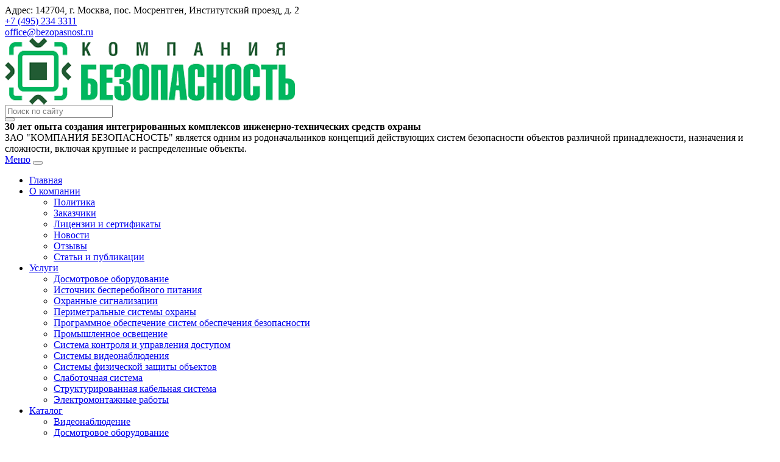

--- FILE ---
content_type: text/html; charset=windows-1251
request_url: https://www.bezopasnost.ru/catalog/149/
body_size: 6756
content:
<!DOCTYPE html PUBLIC "-//W3C//DTD XHTML 1.0 Transitional//EN" "http://www.w3.org/TR/xhtml1/DTD/xhtml1-transitional.dtd">
<html xmlns="http://www.w3.org/1999/xhtml">
<head>
<!-- Global site tag (gtag.js) - Google Analytics -->
<script async src="https://www.googletagmanager.com/gtag/js?id=UA-138501883-1"></script>
<script>
window.dataLayer = window.dataLayer || [];
function gtag(){dataLayer.push(arguments);}
gtag('js', new Date());

gtag('config', 'UA-138501883-1');
</script>
	
	<meta http-equiv="X-UA-Compatible" content="IE=7" />
    <meta http-equiv="Content-Type" content="text/html; charset=utf-8" />
	<meta property="og:image" content="https://www.bezopasnost.ru/images/logo-f.gif"/>
	<meta name="viewport" content="width=device-width, initial-scale=1">
    <meta http-equiv="X-UA-Compatible" content="IE=edge">
    <meta name="yandex-verification" content="33ba6fa66ba377c0" />
    <meta name="google-site-verification" content="u7MD4uCYYvQxQFzdj8apT_o7HQe_PZiB3OiZuqUOtyU" />
    
    		<title>Охранная сигнализация - BOSCH - Приборы приемно-контрольные - DS7000 серия - Адресные извещатели Multiplex - Каталог оборудования - ЗАО Компания Безопасность</title>
		
	<link rel="icon" href="https://www.bezopasnost.ru/favicon.ico" type="image/x-icon">
	<link rel="shortcut icon" href="https://www.bezopasnost.ru/favicon.ico" type="image/x-icon">
	<!--[if lt IE 9]>
	  <script src="https://oss.maxcdn.com/libs/html5shiv/3.7.0/html5shiv.js"></script>
	  <script src="https://oss.maxcdn.com/libs/respond.js/1.3.0/respond.min.js"></script>
	<![endif]-->
	<script src="https://code.jquery.com/jquery-3.4.1.min.js" integrity="sha256-CSXorXvZcTkaix6Yvo6HppcZGetbYMGWSFlBw8HfCJo=" crossorigin="anonymous"></script>
	<script src="https://cdn.jsdelivr.net/npm/popper.js@1.16.0/dist/umd/popper.min.js" integrity="sha384-Q6E9RHvbIyZFJoft+2mJbHaEWldlvI9IOYy5n3zV9zzTtmI3UksdQRVvoxMfooAo" crossorigin="anonymous"></script>
               

        
   
        	
	
   
	<link href="/local/components/bezopasnost/mapsections.list/templates/.default/style.css?1669314761623" type="text/css"  rel="stylesheet" />
<link href="/local/components/bezopasnost/mapsections.list/templates/subcategories/style.css?1669314761503" type="text/css"  rel="stylesheet" />
<link href="/local/templates/Bezadapt/components/WEBVISION/catalog.section/catalog.cards/style.css?1669314761934" type="text/css"  rel="stylesheet" />
<link href="/local/templates/Bezadapt/css/font-awesome.min.css?166931476131000" type="text/css"  data-template-style="true"  rel="stylesheet" />
<link href="/local/templates/Bezadapt/css/bootstrap.css?1669314761209475" type="text/css"  data-template-style="true"  rel="stylesheet" />
<link href="/local/templates/Bezadapt/template.css?16693147613590" type="text/css"  data-template-style="true"  rel="stylesheet" />
<link href="/local/templates/Bezadapt/css/slick.css?16693147611776" type="text/css"  data-template-style="true"  rel="stylesheet" />
<link href="/local/templates/Bezadapt/css/slick-theme.css?16693147613144" type="text/css"  data-template-style="true"  rel="stylesheet" />
<link href="/local/templates/Bezadapt/components/bitrix/menu/.default/style.css?16693147611597" type="text/css"  data-template-style="true"  rel="stylesheet" />
<link href="/local/templates/Bezadapt/styles.css?16693147616632" type="text/css"  data-template-style="true"  rel="stylesheet" />
    <script type="text/javascript" src="/local/templates/Bezadapt/js/slick.min.js?166931476142863"></script>
<script type="text/javascript" src="/local/templates/Bezadapt/js/bootstrap.min.js?166931476160010"></script>
<script type="text/javascript" src="/local/templates/Bezadapt/js/script.js?1669314761932"></script>
<script type="text/javascript" src="/local/templates/Bezadapt/components/bitrix/menu/.default/script.js?1669314761302"></script>
<script type="text/javascript">var _ba = _ba || []; _ba.push(["aid", "9c26a45ece52f9dd8607bbdd41ec452b"]); _ba.push(["host", "www.bezopasnost.ru"]); (function() {var ba = document.createElement("script"); ba.type = "text/javascript"; ba.async = true;ba.src = (document.location.protocol == "https:" ? "https://" : "http://") + "bitrix.info/ba.js";var s = document.getElementsByTagName("script")[0];s.parentNode.insertBefore(ba, s);})();</script>



</head>
<body>
	<div class="section section-headline d-none d-lg-block">
	<div class="container headline clearfix p-0">
		<div class='head-adress'>
			Адрес: 142704, г. Москва, пос. Мосрентген, Институтский проезд, д. 2
		</div>
		
		<div class='head-phone phone_numb'>
			<a href="tel:+74952343311">+7 (495) 234 3311</a>
		</div>
		<div class='head-email mail_to'>
			<a href="mailto:office@bezopasnost.ru">office@bezopasnost.ru</a>
		</div>
		
	</div>
</div>
<div class="section section-logo">
	<div class="container headlogo px-2">
		<div class="row">
			<div class="col-12 col-lg-5 pl-md-0">
								<a href="/">
					<img src="/local/templates/Bezadapt/img/logo.png" class="img-fluid mx-auto d-block"/>
				</a>
               
					<nav class="navbar navbar-light search-place">
					  <form class="form-inline" action="/search/">
					    <div class="input-group">

					      <input type="text" class="form-control" name="q" placeholder="Поиск по сайту" aria-label="Username" aria-describedby="basic-addon1">
					      <div class="input-group-append">
					        <button class="btn btn-outline-success my-sm-0" type="submit"><i class="fa fa-search" aria-hidden="true"></i></button>
					      </div>
					    </div>
					  </form>
					</nav>

  

			</div>
			<div class="col-md-7 pr-md-0 d-none d-lg-block pt-1">
								<!--noindex-->
								<strong>30 лет опыта создания интегрированных комплексов инженерно-технических средств охраны</strong><br>
				ЗАО "КОМПАНИЯ БЕЗОПАСНОСТЬ" является одним из родоначальников концепций действующих систем безопасности объектов различной принадлежности, назначения и сложности, включая крупные и распределенные объекты.
								<!--/noindex-->
							</div>
		</div>
	</div>
</div>
<div class="section section-menu p-2 p-lg-0">
	<div class="container menu p-0">
		<nav class="navbar navbar-expand-lg navbar-dark">
  			<a class="d-inline-flex d-lg-none navbar-brand" href="#">Меню</a>
  			<button class="navbar-toggler" type="button" data-toggle="collapse" data-target="#mainnavbar" aria-controls="mainnavbar" aria-expanded="false" aria-label="Toggle navigation">
    			<span class="navbar-toggler-icon"></span>
  			</button>

	
            

<div class="collapse navbar-collapse" id="mainnavbar">

  <ul  class="navbar-nav navbar-nav w-100">

	
	
						<li class="nav-item two">
										   <div class="item-text"><a class="nav-link"  href="/">Главная</a></div>
									</li>
		
	
	

	
				<li  class="dropdown  closes ">
				
	<a class="dropdown-toggle nav-link" data-toggle="dropdown"  href="/about/">О компании</a> 
				<ul class="dropdown-menu" role="menu">

	
	

	
	
						<li class="nav-item two">
										   <div class="item-text"><a class="nav-link"  href="/about/2/">Политика</a></div>
									</li>
		
	
	

	
	
						<li class="nav-item two">
										   <div class="item-text"><a class="nav-link"  href="/about/1068/">Заказчики</a></div>
									</li>
		
	
	

	
	
						<li class="nav-item two">
										   <div class="item-text"><a class="nav-link"  href="/about/certificate/">Лицензии и сертификаты</a></div>
									</li>
		
	
	

	
	
						<li class="nav-item two">
										   <div class="item-text"><a class="nav-link"  href="/news/">Новости</a></div>
									</li>
		
	
	

	
	
						<li class="nav-item two">
										   <div class="item-text"><a class="nav-link"  href="/about/reference/">Отзывы</a></div>
									</li>
		
	
	

	
	
						<li class="nav-item two">
										   <div class="item-text"><a class="nav-link"  href="/about/articles/">Статьи и публикации</a></div>
									</li>
		
	
	

			</ul></li>	
				<li  class="dropdown  closes ">
				
	<a class="dropdown-toggle nav-link" data-toggle="dropdown"  href="/services/">Услуги</a> 
				<ul class="dropdown-menu" role="menu">

	
	

	
	
						<li class="nav-item two">
										   <div class="item-text"><a class="nav-link"  href="/services/374/">Досмотровое оборудование</a></div>
									</li>
		
	
	

	
	
						<li class="nav-item two">
										   <div class="item-text"><a class="nav-link"  href="/services/373/">Источник бесперебойного питания</a></div>
									</li>
		
	
	

	
	
						<li class="nav-item two">
										   <div class="item-text"><a class="nav-link"  href="/services/369/">Охранные сигнализации</a></div>
									</li>
		
	
	

	
	
						<li class="nav-item two">
										   <div class="item-text"><a class="nav-link"  href="/services/372/">Периметральные системы охраны</a></div>
									</li>
		
	
	

	
	
						<li class="nav-item two">
										   <div class="item-text"><a class="nav-link"  href="/services/376/">Программное обеспечение систем обеспечения безопасности</a></div>
									</li>
		
	
	

	
	
						<li class="nav-item two">
										   <div class="item-text"><a class="nav-link"  href="/services/370/">Промышленное освещение</a></div>
									</li>
		
	
	

	
	
						<li class="nav-item two">
										   <div class="item-text"><a class="nav-link"  href="/services/367/">Система контроля и управления доступом</a></div>
									</li>
		
	
	

	
	
						<li class="nav-item two">
										   <div class="item-text"><a class="nav-link"  href="/services/377/">Системы видеонаблюдения</a></div>
									</li>
		
	
	

	
	
						<li class="nav-item two">
										   <div class="item-text"><a class="nav-link"  href="/services/371/">Системы физической защиты объектов</a></div>
									</li>
		
	
	

	
	
						<li class="nav-item two">
										   <div class="item-text"><a class="nav-link"  href="/services/365/">Слаботочная система</a></div>
									</li>
		
	
	

	
	
						<li class="nav-item two">
										   <div class="item-text"><a class="nav-link"  href="/services/366/">Структурированная кабельная система</a></div>
									</li>
		
	
	

	
	
						<li class="nav-item two">
										   <div class="item-text"><a class="nav-link"  href="/services/368/">Электромонтажные работы</a></div>
									</li>
		
	
	

			</ul></li>	
				<li  class="dropdown  closes ">
				
	<a class="dropdown-toggle nav-link" data-toggle="dropdown"  href="/catalog/">Каталог</a> 
				<ul class="dropdown-menu" role="menu">

	
	

	
	
						<li class="nav-item two">
										   <div class="item-text"><a class="nav-link"  href="#">Видеонаблюдение</a></div>
									</li>
		
	
	

	
	
						<li class="nav-item two">
										   <div class="item-text"><a class="nav-link"  href="#">Досмотровое оборудование</a></div>
									</li>
		
	
	

	
	
						<li class="nav-item two">
										   <div class="item-text"><a class="nav-link"  href="#">Конгресс-системы</a></div>
									</li>
		
	
	

	
	
						<li class="nav-item two">
										   <div class="item-text"><a class="nav-link"  href="#">Охранная сигнализация</a></div>
									</li>
		
	
	

	
	
						<li class="nav-item two">
										   <div class="item-text"><a class="nav-link"  href="#">Системы защиты периметра</a></div>
									</li>
		
	
	

	
	
						<li class="nav-item two">
										   <div class="item-text"><a class="nav-link"  href="#">Системы контроля и управления доступом</a></div>
									</li>
		
	
	

	
	
						<li class="nav-item two">
										   <div class="item-text"><a class="nav-link"  href="#">Системы оперативно-диспетчерской связи</a></div>
									</li>
		
	
	

	
	
						<li class="nav-item two">
										   <div class="item-text"><a class="nav-link"  href="#">Системы передачи извещений</a></div>
									</li>
		
	
	

	
	
						<li class="nav-item two">
										   <div class="item-text"><a class="nav-link"  href="#">Системы речевого и аварийного оповещения</a></div>
									</li>
		
	
	

	
	
						<li class="nav-item two">
										   <div class="item-text"><a class="nav-link"  href="#">Стойки аппаратные и консоли для организации АРМ операторов</a></div>
									</li>
		
	
	

	
	
						<li class="nav-item two">
										   <div class="item-text"><a class="nav-link"  href="#">Структурированная кабельная система</a></div>
									</li>
		
	
	

	
	
						<li class="nav-item two">
										   <div class="item-text"><a class="nav-link"  href="#">Электромонтажные работы</a></div>
									</li>
		
	
	

			</ul></li>	
	
						<li class="nav-item two">
										   <div class="item-text"><a class="nav-link"  href="/contacts/">Контакты</a></div>
									</li>
		
	
	


 
 </ul>
</div>	        
		
		</nav>
	</div>
</div>

<div class="section section-content">
	<div class="container p-0">

    <!--    <div class="intro">
            <h1 class="title">Каталог оборудования <br />Адресные извещатели Multiplex</h1>
        </div>-->
    </div>
</div>

<div id="content">
	<div class="breadcrumbs">
       <a href="/">Главная</a> / 
        <a href="/catalog/text/">Каталог оборудования</a> / <a href='/catalog/7/'>Охранная сигнализация</a> / <a href='/catalog/27/'>BOSCH</a> / <a href='/catalog/107/'>Приборы приемно-контрольные</a> / <a href='/catalog/148/'>DS7000 серия</a> / Адресные извещатели Multiplex    </div>
       
    <div id="sidebar"> 
        <h1>Охранная сигнализация</h1>
    </div>
  
    
<div class="tabs-ketegory">
         <div class="tab-item"> <span class="active">BOSCH</span>      </div>
         <div class="tab-item"> <span>Фарватер</span>      </div>
   </div>   
	<div id="rightcolumn">
    	<div class="catalog-item">
			<h2>Адресные извещатели Multiplex</h2><div class="tabs-sub-ketegory">
         <div class="tab-item"> <a href="/catalog/302/">Адресные охранные панели</a>      </div>
         <div class="tab-item"> <a href="/catalog/305/">Адресные устройства LSN</a>      </div>
         <div class="tab-item"> <a href="/catalog/304/">Извещатели охранные</a>      </div>
         <div class="tab-item"> <a href="/catalog/194/">Программное  обеспечение</a>      </div>
         <div class="tab-item"> <a href="/catalog/303/">Устройства постановки на охрану</a>      </div>
   </div>   
<div class="row">
			  <div class="description col-lg-4" >
	  	<div class="item-product">
		  <div class="title-product"><h3>Адресные извещатели Multiplex</h3></div>
		  <div class="img-product"><img src="/images/new/default.gif" alt="Адресные извещатели Multiplex" /></div>
					<div class="desc-product">
			<ul>
									<li>&#9658; Более 100 лет марка Bosch является синонимом качества и надежности. Bosch Security Systems является поставщиком инновационных технологий во всем мире и предоставляет высочайший уровень обслуживания и поддержки.</li>
									<li>&#9658; Высокотехнологичные пассивные инфракрасные охранные извещатели серии Multiplex рекомендованы для подключения к охранным приборам серии DS7000.</li>
							</ul>
	   </div>
					<div class="links">
				 					 <a href="/upload/iblock/a00/400-1.pdf" class="download" target="blank">Подробное описание-1</a>  <a href="/catalog/149/">&nbsp;</a> 
										 <a href="/upload/iblock/038/400-2.pdf" class="download" target="blank">Подробное описание-2</a>  <a href="/catalog/149/">&nbsp;</a> 
								</div> 
	     
	</div>
	</div>  
				  <div class="description col-lg-4" >
	  	<div class="item-product">
		  <div class="title-product"><h3>MX775i</h3></div>
		  <div class="img-product"><img src="/upload/iblock/776/mx775i_w250.jpg" alt="MX775i" /></div>
					<div class="desc-product">
			<ul>
									<li>&#9658; Комнатный извещатель:</li>
									<li>&#9658; ·      Сменные зеркала;</li>
									<li>&#9658; ·      Различная форма зоны обнаружения;</li>
									<li>&#9658; ·     Регулируемая чувствительность;</li>
									<li>&#9658; ·      Встроенный тампер.</li>
							</ul>
	   </div>
					<div class="links">
				 					 <a href="/upload/iblock/ffb/400.pdf" class="download" target="blank">Подробное описание</a>  <a href="/catalog/149/">&nbsp;</a> 
								</div> 
	     
	</div>
	</div>  
				  <div class="description col-lg-4" >
	  	<div class="item-product">
		  <div class="title-product"><h3>MX794i</h3></div>
		  <div class="img-product"><img src="/upload/iblock/f8d/mx794i_w250.jpg" alt="MX794i" /></div>
					<div class="desc-product">
			<ul>
									<li>&#9658; Извещатель со сверхдлинной зоной обнаружения:</li>
									<li>&#9658; ·      Сменные оптические модули;</li>
									<li>&#9658; ·      Регулируемый уровень чувствительности;</li>
									<li>&#9658; ·      Встроенный тампер</li>
							</ul>
	   </div>
					<div class="links">
				 					 <a href="/upload/iblock/778/MX794i.pdf" class="download" target="blank">Подробное описание</a>  <a href="/catalog/149/">&nbsp;</a> 
								</div> 
	     
	</div>
	</div>  
				  <div class="description col-lg-4" >
	  	<div class="item-product">
		  <div class="title-product"><h3>MX938i</h3></div>
		  <div class="img-product"><img src="/upload/iblock/0b8/mx938i_w250.jpg" alt="MX938i" /></div>
					<div class="desc-product">
			<ul>
									<li>&#9658; Потолочный извещатель:</li>
									<li>&#9658; ·      Сменные оптические модули;</li>
									<li>&#9658; ·      Регулируемый уровень чувствительности;</li>
									<li>&#9658; ·      Встроенный тампер.</li>
							</ul>
	   </div>
					<div class="links">
				 					 <a href="/upload/iblock/084/MX938i.pdf" class="download" target="blank">Подробное описание</a>  <a href="/catalog/149/">&nbsp;</a> 
								</div> 
	     
	</div>
	</div>  
		<p style="margin-left: 15px; font-size: 12px;"></p>
	        </div>
		<!-- <br />
		 -->
</div>
</div>

	</div>
</div>
<div class="section section-footer">
	<div class="container">
		<div class="row icons">
			<div class="col-12 col-md-4 pb-4 pb-md-0">
				<img src="/local/templates/Bezadapt/img/footphone.png" class="mx-auto d-block"/>
				<div class="text phone_numb">
					Телефон: <a href="tel:+74952343311">+7 (495) 234 3311</a><br>
				</div>
			</div>
			<div class="col-12 col-md-4 pb-4 pb-md-0">
				<img src="/local/templates/Bezadapt/img/footmail.png"  class="mx-auto d-block"/>
				<div class="text mail_to">
					Элетронная почта: <a href="mailto:office@bezopasnost.ru">office@bezopasnost.ru</a>
				</div>
			</div>
			<div class="col-12 col-md-4 pb-4 pb-md-0">
				<img src="/local/templates/Bezadapt/img/footmap.png"  class="mx-auto d-block"/>
				<div class="text">
					Адрес: 142704, г. Москва, пос. Мосрентген, Институтский проезд, д. 2
				</div>
			</div>

		</div>
		<hr>
		<div class="row center-items">
			<div class="col-12 col-md-4 text-center counters pb-4 pb-md-0">
				<!-- Rating@Mail.ru counter -->
<script type="text/javascript">
var _tmr = _tmr || [];
_tmr.push({id: "442718", type: "pageView", start: (new Date()).getTime()});
(function (d, w, id) {
  if (d.getElementById(id)) return;
  var ts = d.createElement("script"); ts.type = "text/javascript"; ts.async = true; ts.id = id;
  ts.src = (d.location.protocol == "https:" ? "https:" : "http:") + "//top-fwz1.mail.ru/js/code.js";
  var f = function () {var s = d.getElementsByTagName("script")[0]; s.parentNode.insertBefore(ts, s);};
  if (w.opera == "[object Opera]") { d.addEventListener("DOMContentLoaded", f, false); } else { f(); }
})(document, window, "topmailru-code");
</script><noscript><div style="position:absolute;left:-10000px;">
<img src="//top-fwz1.mail.ru/counter?id=442718;js=na" style="border:0;" height="1" width="1" alt="Рейтинг@Mail.ru" />
</div></noscript>
<!-- //Rating@Mail.ru counter -->
<!-- Rating@Mail.ru logo -->
<a href="http://top.mail.ru/jump?from=442718">
<img src="//top-fwz1.mail.ru/counter?id=442718;t=465;l=1" 
style="border:0;" height="31" width="88" alt="Рейтинг@Mail.ru" /></a>
<!-- //Rating@Mail.ru logo -->

<!-- Yandex.Metrika counter --> <script type="text/javascript" > (function(m,e,t,r,i,k,a){m[i]=m[i]||function(){(m[i].a=m[i].a||[]).push(arguments)}; m[i].l=1*new Date();k=e.createElement(t),a=e.getElementsByTagName(t)[0],k.async=1,k.src=r,a.parentNode.insertBefore(k,a)}) (window, document, "script", "https://mc.yandex.ru/metrika/tag.js", "ym"); ym(53323588, "init", { clickmap:true, trackLinks:true, accurateTrackBounce:true, webvisor:true }); </script> <noscript><div><img src="https://mc.yandex.ru/watch/53323588" style="position:absolute; left:-9999px;" alt="" /></div></noscript> <!-- /Yandex.Metrika counter -->


<!-- Yandex.Metrika informer --><a href="https://metrika.yandex.ru/stat/?id=1115296&amp;from=informer"target="_blank" rel="nofollow"><img src="https://bs.yandex.ru/informer/1115296/3_0_707070FF_505050FF_1_pageviews"style="width:88px; height:31px; border:0;" alt="Яндекс.Метрика" title="Яндекс.Метрика: данные за сегодня (просмотры, визиты и уникальные посетители)" onclick="try{Ya.Metrika.informer({i:this,id:1115296,lang:'ru'});return false}catch(e){}" /></a><!-- /Yandex.Metrika informer --> <!-- Yandex.Metrika counter --><script type="text/javascript"> (function (d, w, c) { (w[c] = w[c] || []).push(function() { try { w.yaCounter1115296 = new Ya.Metrika({ id:1115296, clickmap:true, trackLinks:true, accurateTrackBounce:true, webvisor:true }); } catch(e) { } }); var n = d.getElementsByTagName("script")[0], s = d.createElement("script"), f = function () { n.parentNode.insertBefore(s, n); }; s.type = "text/javascript"; s.async = true; s.src = "https://mc.yandex.ru/metrika/watch.js"; if (w.opera == "[object Opera]") { d.addEventListener("DOMContentLoaded", f, false); } else { f(); } })(document, window, "yandex_metrika_callbacks");</script><noscript><div><img src="https://mc.yandex.ru/watch/1115296" style="position:absolute; left:-9999px;" alt="" /></div></noscript><!-- /Yandex.Metrika counter -->

<!--Openstat-->
<span id="openstat1138"></span>
<script type="text/javascript">
var openstat = { counter: 1138, next: openstat };
(function(d, t, p) {
var j = d.createElement(t); j.async = true; j.type = "text/javascript";
j.src = ("https:" == p ? "https:" : "http:") + "//openstat.net/cnt.js";
var s = d.getElementsByTagName(t)[0]; s.parentNode.insertBefore(j, s);
})(document, "script", document.location.protocol);
</script>
<!--/Openstat-->


 <!-- HotLog -->
<span id="hotlog_counter"></span>
<span id="hotlog_dyn"></span>
<script type="text/javascript">
var hot_s = document.createElement('script');
hot_s.type = 'text/javascript'; hot_s.async = true;
hot_s.src = 'https://js.hotlog.ru/dcounter/521869.js';
hot_d = document.getElementById('hotlog_dyn');
hot_d.appendChild(hot_s);
</script>
<noscript>
<a href="https://click.hotlog.ru/?521869" target="_blank"><img
src="https://hit26.hotlog.ru/cgi-bin/hotlog/count?s=521869&amp;im=401" border="0"
alt="HotLog"></a>
</noscript>
<!-- /HotLog -->
			</div>
			<div class="col-12 col-md-4 text-center  counters pb-4 pb-md-0">
			<div class="col-12 text-center">
				ЗАО "КОМПАНИЯ БЕЗОПАСНОСТЬ" © 2026			</div>

			</div>
			<div class="col-12 col-md-4 text-center pb-4 pb-md-0">
				<a href="/karta.php">Карта сайта</a>
			</div>





		</div>
	</div>
</div>
<!-- Modal -->
<div class="modal fade" id="send_mess" tabindex="-1" role="dialog" aria-labelledby="exampleModalCenterTitle" aria-hidden="true">
  <div class="modal-dialog modal-dialog-centered" role="document">
    <div class="modal-content">
      <div class="modal-header">
        <h5 class="modal-title" id="exampleModalLongTitle">Отправить заявку</h5>
        <button type="button" class="close" data-dismiss="modal" aria-label="Close">
          <span aria-hidden="true">&times;</span>
        </button>
      </div>
      <div class="modal-body">
        <form>

  <div class="form-group">
    <label for="inputEmail3" class="col-sm-3 control-label">Ваше имя:</label>
    <label for="inputEmail3" class="col-sm-6 control-label error-label">Заполните поле</label>
    <div class="col-sm-12">
      <input type="text" class="form-control" name="NAME" id="inputEmail3">
    </div>
  </div>
  <div class="form-group">
    <label for="inputEmail3" class="col-sm-3 control-label">Email:</label>
    <div class="col-sm-12">
      <input type="email" class="form-control" name="EMAIL" id="inputEmail3">
    </div>
  </div>
  <div class="form-group">
    <div class="col-sm-offset-2 col-sm-10">
      <button type="button" class="btn btn-outline-success send_form_mess">Отправить</button>
    </div>
  </div>
</form>
      </div>
      <div class="modal-footer">

      </div>
    </div>
  </div>
</div>

</body>
</html>